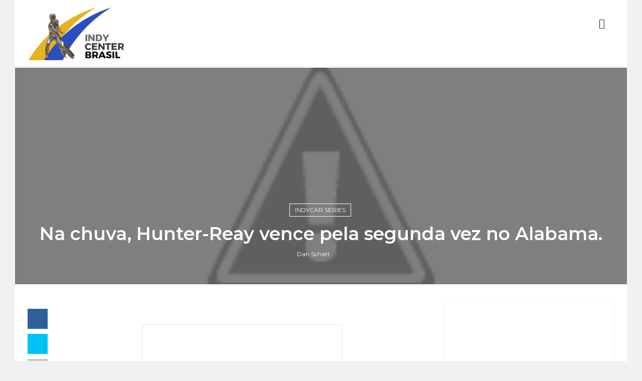

--- FILE ---
content_type: text/html; charset=utf-8
request_url: https://www.google.com/recaptcha/api2/aframe
body_size: 252
content:
<!DOCTYPE HTML><html><head><meta http-equiv="content-type" content="text/html; charset=UTF-8"></head><body><script nonce="OgFgRXW5qCIBpYnUArNOjA">/** Anti-fraud and anti-abuse applications only. See google.com/recaptcha */ try{var clients={'sodar':'https://pagead2.googlesyndication.com/pagead/sodar?'};window.addEventListener("message",function(a){try{if(a.source===window.parent){var b=JSON.parse(a.data);var c=clients[b['id']];if(c){var d=document.createElement('img');d.src=c+b['params']+'&rc='+(localStorage.getItem("rc::a")?sessionStorage.getItem("rc::b"):"");window.document.body.appendChild(d);sessionStorage.setItem("rc::e",parseInt(sessionStorage.getItem("rc::e")||0)+1);localStorage.setItem("rc::h",'1769006277634');}}}catch(b){}});window.parent.postMessage("_grecaptcha_ready", "*");}catch(b){}</script></body></html>

--- FILE ---
content_type: text/plain
request_url: https://www.google-analytics.com/j/collect?v=1&_v=j102&a=1562514996&t=pageview&_s=1&dl=https%3A%2F%2Fwww.indycenterbrasil.com.br%2F2014%2F04%2Fna-chuva-hunter-reay-vence-pela-segunda.html&ul=en-us%40posix&dt=Na%20chuva%2C%20Hunter-Reay%20vence%20pela%20segunda%20vez%20no%20Alabama.%20-%20Indy%20Center%20Brasil%20%7C%20Not%C3%ADcias%20da%20F%C3%B3rmula%20Indy&sr=1280x720&vp=1280x720&_u=IEBAAEABAAAAACAAI~&jid=903059324&gjid=937287870&cid=430164940.1769006276&tid=UA-102838426-1&_gid=1589985163.1769006276&_r=1&_slc=1&z=31761151
body_size: -453
content:
2,cG-H1R5QJG479